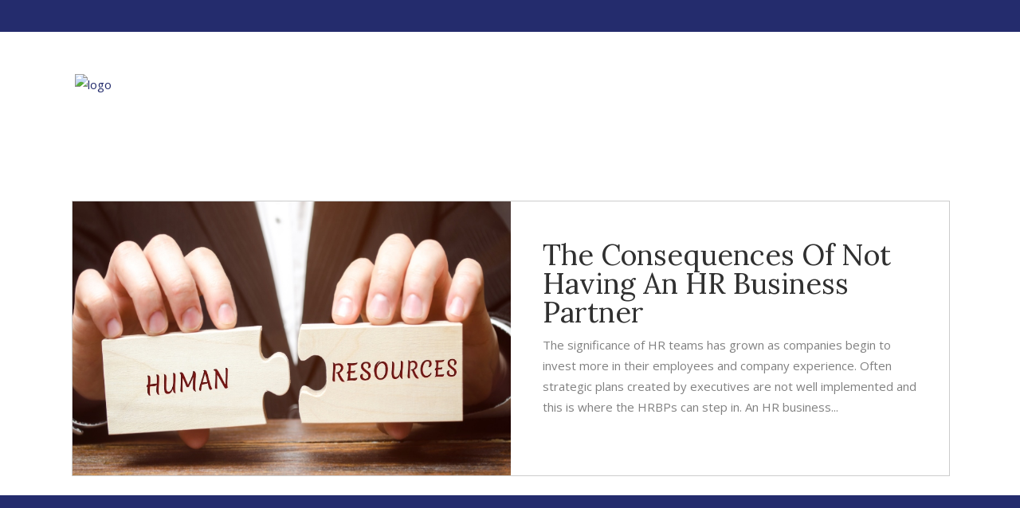

--- FILE ---
content_type: text/html; charset=UTF-8
request_url: https://admin.headsupcorporation.com/blog/tag/human-resources-technology/
body_size: 14581
content:
<!DOCTYPE html>
<html lang="en-US">
<head>
	    			<meta charset="UTF-8"/>
		<link rel="profile" href="http://gmpg.org/xfn/11"/>
		<link rel="pingback" href="https://admin.headsupcorporation.com/xmlrpc.php"/>
				<meta name="viewport" content="width=device-width,initial-scale=1,user-scalable=no">
		
	<script type="application/javascript">var MikadofAjaxUrl = "https://admin.headsupcorporation.com/wp-admin/admin-ajax.php"</script><meta name='robots' content='index, follow, max-image-preview:large, max-snippet:-1, max-video-preview:-1' />
	<style>img:is([sizes="auto" i], [sizes^="auto," i]) { contain-intrinsic-size: 3000px 1500px }</style>
	
	<!-- This site is optimized with the Yoast SEO plugin v21.2 - https://yoast.com/wordpress/plugins/seo/ -->
	<title>human resources technology Archives - HR Consultancy Services in Delhi - Human Resource for Startups and SMEs</title>
	<link rel="canonical" href="https://admin.headsupcorporation.com/blog/tag/human-resources-technology/" />
	<meta property="og:locale" content="en_US" />
	<meta property="og:type" content="article" />
	<meta property="og:title" content="human resources technology Archives - HR Consultancy Services in Delhi - Human Resource for Startups and SMEs" />
	<meta property="og:url" content="https://admin.headsupcorporation.com/blog/tag/human-resources-technology/" />
	<meta property="og:site_name" content="HR Consultancy Services in Delhi - Human Resource for Startups and SMEs" />
	<meta name="twitter:card" content="summary_large_image" />
	<script type="application/ld+json" class="yoast-schema-graph">{"@context":"https://schema.org","@graph":[{"@type":"CollectionPage","@id":"https://admin.headsupcorporation.com/blog/tag/human-resources-technology/","url":"https://admin.headsupcorporation.com/blog/tag/human-resources-technology/","name":"human resources technology Archives - HR Consultancy Services in Delhi - Human Resource for Startups and SMEs","isPartOf":{"@id":"https://admin.headsupcorporation.com/#website"},"primaryImageOfPage":{"@id":"https://admin.headsupcorporation.com/blog/tag/human-resources-technology/#primaryimage"},"image":{"@id":"https://admin.headsupcorporation.com/blog/tag/human-resources-technology/#primaryimage"},"thumbnailUrl":"https://admin.headsupcorporation.com/wp-content/uploads/2021/05/HBRP-FEature-BB9.jpg","breadcrumb":{"@id":"https://admin.headsupcorporation.com/blog/tag/human-resources-technology/#breadcrumb"},"inLanguage":"en-US"},{"@type":"ImageObject","inLanguage":"en-US","@id":"https://admin.headsupcorporation.com/blog/tag/human-resources-technology/#primaryimage","url":"https://admin.headsupcorporation.com/wp-content/uploads/2021/05/HBRP-FEature-BB9.jpg","contentUrl":"https://admin.headsupcorporation.com/wp-content/uploads/2021/05/HBRP-FEature-BB9.jpg","width":800,"height":500},{"@type":"BreadcrumbList","@id":"https://admin.headsupcorporation.com/blog/tag/human-resources-technology/#breadcrumb","itemListElement":[{"@type":"ListItem","position":1,"name":"Home","item":"https://admin.headsupcorporation.com/"},{"@type":"ListItem","position":2,"name":"human resources technology"}]},{"@type":"WebSite","@id":"https://admin.headsupcorporation.com/#website","url":"https://admin.headsupcorporation.com/","name":"HR Consultancy Services in Delhi - Human Resource for Startups and SMEs","description":"Headsup Corporation","potentialAction":[{"@type":"SearchAction","target":{"@type":"EntryPoint","urlTemplate":"https://admin.headsupcorporation.com/?s={search_term_string}"},"query-input":"required name=search_term_string"}],"inLanguage":"en-US"}]}</script>
	<!-- / Yoast SEO plugin. -->


<link rel='dns-prefetch' href='//fonts.googleapis.com' />
<link rel="alternate" type="application/rss+xml" title="HR Consultancy Services in Delhi - Human Resource for Startups and SMEs &raquo; Feed" href="https://admin.headsupcorporation.com/feed/" />
<link rel="alternate" type="application/rss+xml" title="HR Consultancy Services in Delhi - Human Resource for Startups and SMEs &raquo; Comments Feed" href="https://admin.headsupcorporation.com/comments/feed/" />
<link rel="alternate" type="application/rss+xml" title="HR Consultancy Services in Delhi - Human Resource for Startups and SMEs &raquo; human resources technology Tag Feed" href="https://admin.headsupcorporation.com/blog/tag/human-resources-technology/feed/" />
<script type="text/javascript">
/* <![CDATA[ */
window._wpemojiSettings = {"baseUrl":"https:\/\/s.w.org\/images\/core\/emoji\/16.0.1\/72x72\/","ext":".png","svgUrl":"https:\/\/s.w.org\/images\/core\/emoji\/16.0.1\/svg\/","svgExt":".svg","source":{"concatemoji":"https:\/\/admin.headsupcorporation.com\/wp-includes\/js\/wp-emoji-release.min.js?ver=6.8.3"}};
/*! This file is auto-generated */
!function(s,n){var o,i,e;function c(e){try{var t={supportTests:e,timestamp:(new Date).valueOf()};sessionStorage.setItem(o,JSON.stringify(t))}catch(e){}}function p(e,t,n){e.clearRect(0,0,e.canvas.width,e.canvas.height),e.fillText(t,0,0);var t=new Uint32Array(e.getImageData(0,0,e.canvas.width,e.canvas.height).data),a=(e.clearRect(0,0,e.canvas.width,e.canvas.height),e.fillText(n,0,0),new Uint32Array(e.getImageData(0,0,e.canvas.width,e.canvas.height).data));return t.every(function(e,t){return e===a[t]})}function u(e,t){e.clearRect(0,0,e.canvas.width,e.canvas.height),e.fillText(t,0,0);for(var n=e.getImageData(16,16,1,1),a=0;a<n.data.length;a++)if(0!==n.data[a])return!1;return!0}function f(e,t,n,a){switch(t){case"flag":return n(e,"\ud83c\udff3\ufe0f\u200d\u26a7\ufe0f","\ud83c\udff3\ufe0f\u200b\u26a7\ufe0f")?!1:!n(e,"\ud83c\udde8\ud83c\uddf6","\ud83c\udde8\u200b\ud83c\uddf6")&&!n(e,"\ud83c\udff4\udb40\udc67\udb40\udc62\udb40\udc65\udb40\udc6e\udb40\udc67\udb40\udc7f","\ud83c\udff4\u200b\udb40\udc67\u200b\udb40\udc62\u200b\udb40\udc65\u200b\udb40\udc6e\u200b\udb40\udc67\u200b\udb40\udc7f");case"emoji":return!a(e,"\ud83e\udedf")}return!1}function g(e,t,n,a){var r="undefined"!=typeof WorkerGlobalScope&&self instanceof WorkerGlobalScope?new OffscreenCanvas(300,150):s.createElement("canvas"),o=r.getContext("2d",{willReadFrequently:!0}),i=(o.textBaseline="top",o.font="600 32px Arial",{});return e.forEach(function(e){i[e]=t(o,e,n,a)}),i}function t(e){var t=s.createElement("script");t.src=e,t.defer=!0,s.head.appendChild(t)}"undefined"!=typeof Promise&&(o="wpEmojiSettingsSupports",i=["flag","emoji"],n.supports={everything:!0,everythingExceptFlag:!0},e=new Promise(function(e){s.addEventListener("DOMContentLoaded",e,{once:!0})}),new Promise(function(t){var n=function(){try{var e=JSON.parse(sessionStorage.getItem(o));if("object"==typeof e&&"number"==typeof e.timestamp&&(new Date).valueOf()<e.timestamp+604800&&"object"==typeof e.supportTests)return e.supportTests}catch(e){}return null}();if(!n){if("undefined"!=typeof Worker&&"undefined"!=typeof OffscreenCanvas&&"undefined"!=typeof URL&&URL.createObjectURL&&"undefined"!=typeof Blob)try{var e="postMessage("+g.toString()+"("+[JSON.stringify(i),f.toString(),p.toString(),u.toString()].join(",")+"));",a=new Blob([e],{type:"text/javascript"}),r=new Worker(URL.createObjectURL(a),{name:"wpTestEmojiSupports"});return void(r.onmessage=function(e){c(n=e.data),r.terminate(),t(n)})}catch(e){}c(n=g(i,f,p,u))}t(n)}).then(function(e){for(var t in e)n.supports[t]=e[t],n.supports.everything=n.supports.everything&&n.supports[t],"flag"!==t&&(n.supports.everythingExceptFlag=n.supports.everythingExceptFlag&&n.supports[t]);n.supports.everythingExceptFlag=n.supports.everythingExceptFlag&&!n.supports.flag,n.DOMReady=!1,n.readyCallback=function(){n.DOMReady=!0}}).then(function(){return e}).then(function(){var e;n.supports.everything||(n.readyCallback(),(e=n.source||{}).concatemoji?t(e.concatemoji):e.wpemoji&&e.twemoji&&(t(e.twemoji),t(e.wpemoji)))}))}((window,document),window._wpemojiSettings);
/* ]]> */
</script>
<style id='wp-emoji-styles-inline-css' type='text/css'>

	img.wp-smiley, img.emoji {
		display: inline !important;
		border: none !important;
		box-shadow: none !important;
		height: 1em !important;
		width: 1em !important;
		margin: 0 0.07em !important;
		vertical-align: -0.1em !important;
		background: none !important;
		padding: 0 !important;
	}
</style>
<link rel='stylesheet' id='wp-block-library-css' href='https://admin.headsupcorporation.com/wp-includes/css/dist/block-library/style.min.css?ver=6.8.3' type='text/css' media='all' />
<style id='classic-theme-styles-inline-css' type='text/css'>
/*! This file is auto-generated */
.wp-block-button__link{color:#fff;background-color:#32373c;border-radius:9999px;box-shadow:none;text-decoration:none;padding:calc(.667em + 2px) calc(1.333em + 2px);font-size:1.125em}.wp-block-file__button{background:#32373c;color:#fff;text-decoration:none}
</style>
<style id='global-styles-inline-css' type='text/css'>
:root{--wp--preset--aspect-ratio--square: 1;--wp--preset--aspect-ratio--4-3: 4/3;--wp--preset--aspect-ratio--3-4: 3/4;--wp--preset--aspect-ratio--3-2: 3/2;--wp--preset--aspect-ratio--2-3: 2/3;--wp--preset--aspect-ratio--16-9: 16/9;--wp--preset--aspect-ratio--9-16: 9/16;--wp--preset--color--black: #000000;--wp--preset--color--cyan-bluish-gray: #abb8c3;--wp--preset--color--white: #ffffff;--wp--preset--color--pale-pink: #f78da7;--wp--preset--color--vivid-red: #cf2e2e;--wp--preset--color--luminous-vivid-orange: #ff6900;--wp--preset--color--luminous-vivid-amber: #fcb900;--wp--preset--color--light-green-cyan: #7bdcb5;--wp--preset--color--vivid-green-cyan: #00d084;--wp--preset--color--pale-cyan-blue: #8ed1fc;--wp--preset--color--vivid-cyan-blue: #0693e3;--wp--preset--color--vivid-purple: #9b51e0;--wp--preset--gradient--vivid-cyan-blue-to-vivid-purple: linear-gradient(135deg,rgba(6,147,227,1) 0%,rgb(155,81,224) 100%);--wp--preset--gradient--light-green-cyan-to-vivid-green-cyan: linear-gradient(135deg,rgb(122,220,180) 0%,rgb(0,208,130) 100%);--wp--preset--gradient--luminous-vivid-amber-to-luminous-vivid-orange: linear-gradient(135deg,rgba(252,185,0,1) 0%,rgba(255,105,0,1) 100%);--wp--preset--gradient--luminous-vivid-orange-to-vivid-red: linear-gradient(135deg,rgba(255,105,0,1) 0%,rgb(207,46,46) 100%);--wp--preset--gradient--very-light-gray-to-cyan-bluish-gray: linear-gradient(135deg,rgb(238,238,238) 0%,rgb(169,184,195) 100%);--wp--preset--gradient--cool-to-warm-spectrum: linear-gradient(135deg,rgb(74,234,220) 0%,rgb(151,120,209) 20%,rgb(207,42,186) 40%,rgb(238,44,130) 60%,rgb(251,105,98) 80%,rgb(254,248,76) 100%);--wp--preset--gradient--blush-light-purple: linear-gradient(135deg,rgb(255,206,236) 0%,rgb(152,150,240) 100%);--wp--preset--gradient--blush-bordeaux: linear-gradient(135deg,rgb(254,205,165) 0%,rgb(254,45,45) 50%,rgb(107,0,62) 100%);--wp--preset--gradient--luminous-dusk: linear-gradient(135deg,rgb(255,203,112) 0%,rgb(199,81,192) 50%,rgb(65,88,208) 100%);--wp--preset--gradient--pale-ocean: linear-gradient(135deg,rgb(255,245,203) 0%,rgb(182,227,212) 50%,rgb(51,167,181) 100%);--wp--preset--gradient--electric-grass: linear-gradient(135deg,rgb(202,248,128) 0%,rgb(113,206,126) 100%);--wp--preset--gradient--midnight: linear-gradient(135deg,rgb(2,3,129) 0%,rgb(40,116,252) 100%);--wp--preset--font-size--small: 13px;--wp--preset--font-size--medium: 20px;--wp--preset--font-size--large: 36px;--wp--preset--font-size--x-large: 42px;--wp--preset--spacing--20: 0.44rem;--wp--preset--spacing--30: 0.67rem;--wp--preset--spacing--40: 1rem;--wp--preset--spacing--50: 1.5rem;--wp--preset--spacing--60: 2.25rem;--wp--preset--spacing--70: 3.38rem;--wp--preset--spacing--80: 5.06rem;--wp--preset--shadow--natural: 6px 6px 9px rgba(0, 0, 0, 0.2);--wp--preset--shadow--deep: 12px 12px 50px rgba(0, 0, 0, 0.4);--wp--preset--shadow--sharp: 6px 6px 0px rgba(0, 0, 0, 0.2);--wp--preset--shadow--outlined: 6px 6px 0px -3px rgba(255, 255, 255, 1), 6px 6px rgba(0, 0, 0, 1);--wp--preset--shadow--crisp: 6px 6px 0px rgba(0, 0, 0, 1);}:where(.is-layout-flex){gap: 0.5em;}:where(.is-layout-grid){gap: 0.5em;}body .is-layout-flex{display: flex;}.is-layout-flex{flex-wrap: wrap;align-items: center;}.is-layout-flex > :is(*, div){margin: 0;}body .is-layout-grid{display: grid;}.is-layout-grid > :is(*, div){margin: 0;}:where(.wp-block-columns.is-layout-flex){gap: 2em;}:where(.wp-block-columns.is-layout-grid){gap: 2em;}:where(.wp-block-post-template.is-layout-flex){gap: 1.25em;}:where(.wp-block-post-template.is-layout-grid){gap: 1.25em;}.has-black-color{color: var(--wp--preset--color--black) !important;}.has-cyan-bluish-gray-color{color: var(--wp--preset--color--cyan-bluish-gray) !important;}.has-white-color{color: var(--wp--preset--color--white) !important;}.has-pale-pink-color{color: var(--wp--preset--color--pale-pink) !important;}.has-vivid-red-color{color: var(--wp--preset--color--vivid-red) !important;}.has-luminous-vivid-orange-color{color: var(--wp--preset--color--luminous-vivid-orange) !important;}.has-luminous-vivid-amber-color{color: var(--wp--preset--color--luminous-vivid-amber) !important;}.has-light-green-cyan-color{color: var(--wp--preset--color--light-green-cyan) !important;}.has-vivid-green-cyan-color{color: var(--wp--preset--color--vivid-green-cyan) !important;}.has-pale-cyan-blue-color{color: var(--wp--preset--color--pale-cyan-blue) !important;}.has-vivid-cyan-blue-color{color: var(--wp--preset--color--vivid-cyan-blue) !important;}.has-vivid-purple-color{color: var(--wp--preset--color--vivid-purple) !important;}.has-black-background-color{background-color: var(--wp--preset--color--black) !important;}.has-cyan-bluish-gray-background-color{background-color: var(--wp--preset--color--cyan-bluish-gray) !important;}.has-white-background-color{background-color: var(--wp--preset--color--white) !important;}.has-pale-pink-background-color{background-color: var(--wp--preset--color--pale-pink) !important;}.has-vivid-red-background-color{background-color: var(--wp--preset--color--vivid-red) !important;}.has-luminous-vivid-orange-background-color{background-color: var(--wp--preset--color--luminous-vivid-orange) !important;}.has-luminous-vivid-amber-background-color{background-color: var(--wp--preset--color--luminous-vivid-amber) !important;}.has-light-green-cyan-background-color{background-color: var(--wp--preset--color--light-green-cyan) !important;}.has-vivid-green-cyan-background-color{background-color: var(--wp--preset--color--vivid-green-cyan) !important;}.has-pale-cyan-blue-background-color{background-color: var(--wp--preset--color--pale-cyan-blue) !important;}.has-vivid-cyan-blue-background-color{background-color: var(--wp--preset--color--vivid-cyan-blue) !important;}.has-vivid-purple-background-color{background-color: var(--wp--preset--color--vivid-purple) !important;}.has-black-border-color{border-color: var(--wp--preset--color--black) !important;}.has-cyan-bluish-gray-border-color{border-color: var(--wp--preset--color--cyan-bluish-gray) !important;}.has-white-border-color{border-color: var(--wp--preset--color--white) !important;}.has-pale-pink-border-color{border-color: var(--wp--preset--color--pale-pink) !important;}.has-vivid-red-border-color{border-color: var(--wp--preset--color--vivid-red) !important;}.has-luminous-vivid-orange-border-color{border-color: var(--wp--preset--color--luminous-vivid-orange) !important;}.has-luminous-vivid-amber-border-color{border-color: var(--wp--preset--color--luminous-vivid-amber) !important;}.has-light-green-cyan-border-color{border-color: var(--wp--preset--color--light-green-cyan) !important;}.has-vivid-green-cyan-border-color{border-color: var(--wp--preset--color--vivid-green-cyan) !important;}.has-pale-cyan-blue-border-color{border-color: var(--wp--preset--color--pale-cyan-blue) !important;}.has-vivid-cyan-blue-border-color{border-color: var(--wp--preset--color--vivid-cyan-blue) !important;}.has-vivid-purple-border-color{border-color: var(--wp--preset--color--vivid-purple) !important;}.has-vivid-cyan-blue-to-vivid-purple-gradient-background{background: var(--wp--preset--gradient--vivid-cyan-blue-to-vivid-purple) !important;}.has-light-green-cyan-to-vivid-green-cyan-gradient-background{background: var(--wp--preset--gradient--light-green-cyan-to-vivid-green-cyan) !important;}.has-luminous-vivid-amber-to-luminous-vivid-orange-gradient-background{background: var(--wp--preset--gradient--luminous-vivid-amber-to-luminous-vivid-orange) !important;}.has-luminous-vivid-orange-to-vivid-red-gradient-background{background: var(--wp--preset--gradient--luminous-vivid-orange-to-vivid-red) !important;}.has-very-light-gray-to-cyan-bluish-gray-gradient-background{background: var(--wp--preset--gradient--very-light-gray-to-cyan-bluish-gray) !important;}.has-cool-to-warm-spectrum-gradient-background{background: var(--wp--preset--gradient--cool-to-warm-spectrum) !important;}.has-blush-light-purple-gradient-background{background: var(--wp--preset--gradient--blush-light-purple) !important;}.has-blush-bordeaux-gradient-background{background: var(--wp--preset--gradient--blush-bordeaux) !important;}.has-luminous-dusk-gradient-background{background: var(--wp--preset--gradient--luminous-dusk) !important;}.has-pale-ocean-gradient-background{background: var(--wp--preset--gradient--pale-ocean) !important;}.has-electric-grass-gradient-background{background: var(--wp--preset--gradient--electric-grass) !important;}.has-midnight-gradient-background{background: var(--wp--preset--gradient--midnight) !important;}.has-small-font-size{font-size: var(--wp--preset--font-size--small) !important;}.has-medium-font-size{font-size: var(--wp--preset--font-size--medium) !important;}.has-large-font-size{font-size: var(--wp--preset--font-size--large) !important;}.has-x-large-font-size{font-size: var(--wp--preset--font-size--x-large) !important;}
:where(.wp-block-post-template.is-layout-flex){gap: 1.25em;}:where(.wp-block-post-template.is-layout-grid){gap: 1.25em;}
:where(.wp-block-columns.is-layout-flex){gap: 2em;}:where(.wp-block-columns.is-layout-grid){gap: 2em;}
:root :where(.wp-block-pullquote){font-size: 1.5em;line-height: 1.6;}
</style>
<link rel='stylesheet' id='slick-style-css' href='https://admin.headsupcorporation.com/wp-content/plugins/blog-designer-pack/assets/css/slick.css?ver=3.4.10' type='text/css' media='all' />
<link rel='stylesheet' id='bdp-public-style-css' href='https://admin.headsupcorporation.com/wp-content/plugins/blog-designer-pack/assets/css/bdp-public.css?ver=3.4.10' type='text/css' media='all' />
<link rel='stylesheet' id='wellspring-mikado-default-style-css' href='https://admin.headsupcorporation.com/wp-content/themes/headsup/style.css?ver=6.8.3' type='text/css' media='all' />
<link rel='stylesheet' id='wellspring-mikado-modules-plugins-css' href='https://admin.headsupcorporation.com/wp-content/themes/headsup/assets/css/plugins.min.css?ver=6.8.3' type='text/css' media='all' />
<link rel='stylesheet' id='wellspring-mikado-font_awesome-css' href='https://admin.headsupcorporation.com/wp-content/themes/headsup/assets/css/font-awesome/css/font-awesome.min.css?ver=6.8.3' type='text/css' media='all' />
<link rel='stylesheet' id='wellspring-mikado-font_elegant-css' href='https://admin.headsupcorporation.com/wp-content/themes/headsup/assets/css/elegant-icons/style.min.css?ver=6.8.3' type='text/css' media='all' />
<link rel='stylesheet' id='wellspring-mikado-ion_icons-css' href='https://admin.headsupcorporation.com/wp-content/themes/headsup/assets/css/ion-icons/css/ionicons.min.css?ver=6.8.3' type='text/css' media='all' />
<link rel='stylesheet' id='wellspring-mikado-linea_icons-css' href='https://admin.headsupcorporation.com/wp-content/themes/headsup/assets/css/linea-icons/style.css?ver=6.8.3' type='text/css' media='all' />
<link rel='stylesheet' id='wellspring-mikado-linear_icons-css' href='https://admin.headsupcorporation.com/wp-content/themes/headsup/assets/css/linear-icons/style.css?ver=6.8.3' type='text/css' media='all' />
<link rel='stylesheet' id='wellspring-mikado-simple_line_icons-css' href='https://admin.headsupcorporation.com/wp-content/themes/headsup/assets/css/simple-line-icons/simple-line-icons.css?ver=6.8.3' type='text/css' media='all' />
<link rel='stylesheet' id='wellspring-mikado-dripicons-css' href='https://admin.headsupcorporation.com/wp-content/themes/headsup/assets/css/dripicons/dripicons.css?ver=6.8.3' type='text/css' media='all' />
<link rel='stylesheet' id='wellspring-mikado-blog-css' href='https://admin.headsupcorporation.com/wp-content/themes/headsup/assets/css/blog.min.css?ver=6.8.3' type='text/css' media='all' />
<link rel='stylesheet' id='mediaelement-css' href='https://admin.headsupcorporation.com/wp-includes/js/mediaelement/mediaelementplayer-legacy.min.css?ver=4.2.17' type='text/css' media='all' />
<link rel='stylesheet' id='wp-mediaelement-css' href='https://admin.headsupcorporation.com/wp-includes/js/mediaelement/wp-mediaelement.min.css?ver=6.8.3' type='text/css' media='all' />
<link rel='stylesheet' id='wellspring-mikado-modules-css' href='https://admin.headsupcorporation.com/wp-content/themes/headsup/assets/css/modules.min.css?ver=6.8.3' type='text/css' media='all' />
<style id='wellspring-mikado-modules-inline-css' type='text/css'>
   
</style>
<link rel='stylesheet' id='wellspring-mikado-style-dynamic-css' href='https://admin.headsupcorporation.com/wp-content/themes/headsup/assets/css/style_dynamic.css?ver=1659083624' type='text/css' media='all' />
<link rel='stylesheet' id='wellspring-mikado-modules-responsive-css' href='https://admin.headsupcorporation.com/wp-content/themes/headsup/assets/css/modules-responsive.min.css?ver=6.8.3' type='text/css' media='all' />
<link rel='stylesheet' id='wellspring-mikado-blog-responsive-css' href='https://admin.headsupcorporation.com/wp-content/themes/headsup/assets/css/blog-responsive.min.css?ver=6.8.3' type='text/css' media='all' />
<link rel='stylesheet' id='wellspring-mikado-style-dynamic-responsive-css' href='https://admin.headsupcorporation.com/wp-content/themes/headsup/assets/css/style_dynamic_responsive.css?ver=1659083624' type='text/css' media='all' />
<link rel='stylesheet' id='js_composer_front-css' href='https://admin.headsupcorporation.com/wp-content/plugins/js_composer/assets/css/js_composer.min.css?ver=6.10.0' type='text/css' media='all' />
<link rel='stylesheet' id='wellspring-mikado-google-fonts-css' href='https://fonts.googleapis.com/css?family=Open+Sans%3A100%2C100italic%2C200%2C200italic%2C300%2C300italic%2C400%2C400italic%2C500%2C500italic%2C600%2C600italic%2C700%2C700italic%2C800%2C800italic%2C900%2C900italic%7CJosefin+Sans%3A100%2C100italic%2C200%2C200italic%2C300%2C300italic%2C400%2C400italic%2C500%2C500italic%2C600%2C600italic%2C700%2C700italic%2C800%2C800italic%2C900%2C900italic%7CLora%3A100%2C100italic%2C200%2C200italic%2C300%2C300italic%2C400%2C400italic%2C500%2C500italic%2C600%2C600italic%2C700%2C700italic%2C800%2C800italic%2C900%2C900italic%7COpen+Sans%3A100%2C100italic%2C200%2C200italic%2C300%2C300italic%2C400%2C400italic%2C500%2C500italic%2C600%2C600italic%2C700%2C700italic%2C800%2C800italic%2C900%2C900italic&#038;subset=latin%2Clatin-ext&#038;ver=1.0.0' type='text/css' media='all' />
<script type="text/javascript" src="https://admin.headsupcorporation.com/wp-includes/js/jquery/jquery.min.js?ver=3.7.1" id="jquery-core-js"></script>
<script type="text/javascript" src="https://admin.headsupcorporation.com/wp-includes/js/jquery/jquery-migrate.min.js?ver=3.4.1" id="jquery-migrate-js"></script>
<link rel="https://api.w.org/" href="https://admin.headsupcorporation.com/wp-json/" /><link rel="alternate" title="JSON" type="application/json" href="https://admin.headsupcorporation.com/wp-json/wp/v2/tags/2023" /><link rel="EditURI" type="application/rsd+xml" title="RSD" href="https://admin.headsupcorporation.com/xmlrpc.php?rsd" />
<meta name="generator" content="WordPress 6.8.3" />
<meta name="generator" content="Powered by WPBakery Page Builder - drag and drop page builder for WordPress."/>
<link rel="icon" href="https://admin.headsupcorporation.com/wp-content/uploads/2019/08/favicon.png" sizes="32x32" />
<link rel="icon" href="https://admin.headsupcorporation.com/wp-content/uploads/2019/08/favicon.png" sizes="192x192" />
<link rel="apple-touch-icon" href="https://admin.headsupcorporation.com/wp-content/uploads/2019/08/favicon.png" />
<meta name="msapplication-TileImage" content="https://admin.headsupcorporation.com/wp-content/uploads/2019/08/favicon.png" />
		<style type="text/css" id="wp-custom-css">
			.w3eden .text-muted{
	display : none!important;
}
.mkdf-logo-wrapper a img{
	margin-top : 8px;
	height : 70%;
	width : 200px;
}
.mkdf-vertical-align-containers.mkdf-50-50 .mkdf-position-left, .mkdf-vertical-align-containers.mkdf-50-50 .mkdf-position-right{
	width : 100%
}

.bx-wrapper{
	max-width:none!important;
}
.apply-now{
	text-align:center;
}
.yop-poll-mc{
	margin-bottom:20px!important;
}
.basic-inner{
	border:1px #242c6d solid;
}
.basic-vote{
	margin-top:25px;
}
.basic-answer{
	padding:10px 20px!important;
	background:#242c6d;
	width:70%;
}
.basic-form{
	position:relative;
	left:14%;
	margin-top:10%
}
.basic-text,
.basic-answer-results-details{
	color:#fff!important;
}
.progress-bar{
	background:#fff!important;
}
.basic-question-title h5{
	color:#000!important;
	text-align:left!important;
	width: 75%!important;
	font-size:22px!important;
}
.basic-answer{
	line-height:0.3!important;
}
.basic-success,
.basic-error{
		position: absolute;
    bottom: 0;
}
.basic-message{
	margin-bottom: 10px;
}
.basic-yop-poll-container .basic-message p{
	margin-bottom:10px!important;
}
.pum-theme-3974 .pum-content + .pum-close, .pum-theme-default-theme .pum-content + .pum-close{
	top:-3%;
}
.pum-theme-3974 .pum-container, .pum-theme-default-theme .pum-container{
	padding: 10px 35px;
	box-shadow:none;
	background-color:transparent;
}
html.pum-open.pum-open-overlay.pum-open-scrollable .pum-overlay.pum-active{
	overflow:hidden;
}
.pum-container.pum-responsive.pum-responsive-medium{
	width:500px;
	left: 959.713px;
}
.custom-table td{
	border:1px #ccc solid;
	width:20%
}
#comments{
	display:none;
}
.single-post #comments{
	display:block;
}
.tax-calc #tax-calc{
     width: 100%; 
     min-height: 750px;
}
#main .banner img{
				width: 100%;
			}
			#main .try-now img{
				position: relative;
    float: right;
    margin-top: -265px;
    width: 240px;
    margin-right: 78%;
			}
.contact-info{
	margin-top : -10%;
	font-size : 14px
}
.contact-info label{
	width : 100%;
}
.contact-info i{
	margin-right : 5px;
}
.contact-info a{
	color : #fff;
}
.social-icons img{
	width : 35px;
	margin-right : 5px!important;
}
/* Job Skker Data Contact Form
 */
._jobSeekerConact #wpcf7-f4591-p4567-o1{
	padding : 30px 0;
}
._jobSeekerConact #wpcf7-f4591-p4567-o1 label{
	color : #fff;
}
._jobSeekerConact #wpcf7-f4591-p4567-o1 input[type=text],
._jobSeekerConact #wpcf7-f4591-p4567-o1 input[type=email]{
	height : 30px;
	width : 70%;
	border-radius: 5px;
}
._jobSeekerConact #wpcf7-f4591-p4567-o1 .wpcf7-submit{
	background : #f6f6f6;
	color : #242c6b;
	border-radius: 5px;
}
._jobSeekerConact #wpcf7-f4591-p4567-o1 .wpcf7-submit:hover{
	border : 1px #fff solid;
	font-size : 14px;
}
._jobSeekerConact div.wpcf7-mail-sent-ok
{
	border : 1px #fff solid;
	color:#fff
}
.video-js{
	width : 100%!important;
}
/* Price Table CSS */
.rpt_style_basic .rpt_plan .rpt_title{
    background : #242c6d;
}
.rpt_style_basic .rpt_plan .rpt_head .rpt_price{
	background : #f2f2f2;
	color : #303030;
	font-size : 50px;
	padding : 34px;
}
.rpt_style_basic .rpt_plan .rpt_foot{
	pointer-events : none!important;
}
/* _webinarSlider */
._webinarSlider .gs_logo_single{
	width : 200px!important;
	margin-right : 16px!important;
}
.page-id-4827 .mkdf-comment-form{
	display : none;
}
#container{
	width : 100%;
	text-align : center;
}
button {
  position: relative;
  display: inline-block;
  cursor: pointer;
  outline: none;
  border: 0;
  vertical-align: middle;
  text-decoration: none;
  font-size: inherit;
  font-family: inherit;
}
button.learn-more {
  -webkit-transition: all 0.5s cubic-bezier(0.65, -0.25, 0.25, 1.95);
  transition: all 0.5s cubic-bezier(0.65, -0.25, 0.25, 1.95);
  font-weight: 900;
  color: #202121;
  padding: 1.25rem 2rem;
  background: #fff;
  text-transform: uppercase;
}
button.learn-more:hover, button.learn-more:focus, button.learn-more:active {
  letter-spacing: 0.125rem;
}
.register-now{
	border: 1px #ccc solid;
  text-align: center;
  margin-top: 10px;
	padding: 15px 0;
}
/* Resume CSS */
._resumeTable{
	width : 100%;
	margin: 20px 0;
}
._resumeTable ._resumeHeader{
	font-family : 'lora';
	font-style : normal;
}
._resumeTable ._resumeHeader td{
	height : 50px;
	vertical-align : middle;
	font-weight : 700;
	font-size : 26px;
}
._resumeTable td,._resumeTable th{
	width : 33.33%;
}
._resumeTable td{
	border : 1px #e7e7e7 solid
}
._resumeTable ._customPrice{
	color : orange;
	font-weight : 600;
}
.beforePrice {
	font-size : 14px;
	padding : 0 5px;
	margin-right : 5px;
  position: relative;
	font-weight : 400;
}
.beforePrice::after {
  border-bottom: 1.3px solid #000;
  content: "";
  left: 0;
  margin-top: calc(0.05em / 2 * -1);
  position: absolute;
  right: 0;
  top: 50%;
}
/* SamacHR CSS */
#nav-menu-item-5111 .item_text{
  color : red;
	
}
#nav-menu-item-5077 .item_text::before{
/* 	content: "New";
	font-size : 10px;
	padding: 5px;
	background :  */
}
/* Join US Contact */
#_joinUsContact .wpcf7 p{
	margin-top : 10px;
}

/* Services Page CSS */
._servicespages h4{
    font-weight : 600;
    color: grey;
}
._otherSection *{
    color : #fff;
}

.ares .tp-bullet:hover, .ares .tp-bullet.selected{
	background : #979797!important
}
.ares .tp-bullet{
	background : #242c6d!important;
}

.justify{
	text-align : justify!important;
}
.fluidvids-item{
	width : 560px!important;
	height : 315px!important;
}

._embeded_source p{
		margin-top : 160px;
	}
.p_table{
	

}
.p_table tr td{
	border : 1px #000 solid!important;
}
.w3eden .img-48 img{
	display : none;
}
.page-id-8 .mkdf-post-item-author-holder{
	display : none;
}

@media only screen and (max-width: 768px) {
  .custom-table td,
	.custom-table th{
		font-size:11px;
	}
	.tax-calc #tax-calc{
     width: 100%; 
     min-height: 1550px;
   }
	
}
.mkdf-three-columns{
/* 	display:none; */
}
@media only screen and (min-width: 2560px)  {
    ._customMargin{
        margin : 10px 250px;
    }
		._customPadding{
			padding : 10px 250px;
		}
	._customButton{
			margin : 50px 0;
		}
	
}
@media only screen and (max-width: 2100px) and (min-width: 1440px)  {
    ._customMargin{
        margin : 10px 250px;
    }
		._customPadding{
			padding : 10px 250px;
		}
	._customButton{
			margin : 50px 0;
		}
	
}
@media only screen and (max-width: 1439px) and (min-width: 1024px)  {
    ._customMargin{
        margin : 10px 110px;
    }
	._customPadding{
			padding : 10px 110px;
		}
	._customButton{
			margin : 50px 0;
		}
	
}
@media only screen and (max-width: 1023px) and (min-width: 768px)  {
    ._customMargin{
        margin : 10px 80px;
    }
	._customPadding{
			padding : 10px 80px;
		}
	._jobSeekerConact #wpcf7-f4591-p4567-o1 input[type=text],
._jobSeekerConact #wpcf7-f4591-p4567-o1 input[type=email]{
	height : 30px;
	width : 100%;
	border-radius: 5px;
}
		._customButton{
			margin : 50px 0;
		}
	
}
@media only screen and (max-width: 767px) and (min-width: 425px)  {
    ._customMargin{
        margin : 10px 60px;
    }
		._customPadding{
			padding : 10px 40px;
		}
	._jobSeekerConact #wpcf7-f4591-p4567-o1 input[type=text],
._jobSeekerConact #wpcf7-f4591-p4567-o1 input[type=email]{
	height : 30px;
	width : 100%;
	border-radius: 5px;
}
	._customButton{
		margin : 50px 0;
	}
	
}
@media only screen and (max-width: 424px) and (min-width: 320px)  {
    ._customMargin{
        margin : 10px 40px;
    }
	._customPadding{
		padding : 10px 20px;
	}
	._jobSeekerConact #wpcf7-f4591-p4567-o1 input[type=text],
._jobSeekerConact #wpcf7-f4591-p4567-o1 input[type=email]{
	height : 30px;
	width : 100%;
	border-radius: 5px;
}
	._customButton{
		margin : 30px 0;
	}
	
}
@media only screen and (max-width: 768px) and (min-width: 320px)  {
	._embeded_source p{
		margin-top : 260px;
	}
}
._guidebook{
	position: absolute;
    top: 72%;
    left: 7%;
}

._guidebook .wpcf7-email{
	margin-top : 10px;
}

@media only screen and (max-width: 426px) and (min-width: 320px){
	._guidebook{
		position : relative;
		margin-top: -15%;
    margin-left: -20px;
	}
	._guidebook .wpcf7-email{
		width : 85%;
	}
}
@media only screen and (max-width: 2600px) and (min-width: 2200px){
	._guidebook{
		left: 19.5%;
    top: 79%;
	}
	
}
@media only screen and (max-width: 1450px) and (min-width: 1025px){
	._guidebook{
		left: 6.3%;
	}
	
}

@font-face { font-family: 'Daily Font'; src: url(http://45.194.2.18/daily-font.otf); font-weight: normal; }

.full_width{
	width : 100%!important;
}		</style>
		<noscript><style> .wpb_animate_when_almost_visible { opacity: 1; }</style></noscript>	
	<meta name="google-site-verification" content="TFftfdImIirzhE45Q5W-GMtrpBfogajCHjFaVTPwEEg" />
	<meta name="robots" content="noindex">

	<link rel="stylesheet" type="text/css" href="https://firebasestorage.googleapis.com/v0/b/nirmaan-3b1f7.appspot.com/o/headsupcustomstyle.css?alt=media&token=cbf4bbbb-3a93-4e92-9a30-3f1de898c57d" />
	<script type="text/javascript">
(function() {
    window.sib = {
        equeue: [],
        client_key: "w06e1hxtwthimq5uh7exmw12"
    };
    /* OPTIONAL: email for identify request*/
    // window.sib.email_id = 'example@domain.com';
    window.sendinblue = {};
    for (var j = ['track', 'identify', 'trackLink', 'page'], i = 0; i < j.length; i++) {
    (function(k) {
        window.sendinblue[k] = function() {
            var arg = Array.prototype.slice.call(arguments);
            (window.sib[k] || function() {
                    var t = {};
                    t[k] = arg;
                    window.sib.equeue.push(t);
                })(arg[0], arg[1], arg[2]);
            };
        })(j[i]);
    }
    var n = document.createElement("script"),
        i = document.getElementsByTagName("script")[0];
    n.type = "text/javascript", n.id = "sendinblue-js", n.async = !0, n.src = "https://sibautomation.com/sa.js?key=" + window.sib.client_key, i.parentNode.insertBefore(n, i), window.sendinblue.page();
})();
</script>
</head>

<body class="archive tag tag-human-resources-technology tag-2023 wp-theme-headsup wellspring-ver-2.2.1  mkdf-ajax mkdf-grid-1200 mkdf-blog-installed mkdf-header-standard mkdf-no-behavior mkdf-default-mobile-header mkdf-sticky-up-mobile-header mkdf-dropdown-default wpb-js-composer js-comp-ver-6.10.0 vc_responsive">



<div class="mkdf-wrapper">
    <div class="mkdf-wrapper-inner">
	    
	
	<div class="mkdf-top-bar">
				<div class="mkdf-grid">
									<div class="mkdf-vertical-align-containers mkdf-50-50">
				<div class="mkdf-position-left mkdf-top-bar-widget-area">
					<div class="mkdf-position-left-inner mkdf-top-bar-widget-area-inner">
											</div>
				</div>
								<div class="mkdf-position-right mkdf-top-bar-widget-area">
					<div class="mkdf-position-right-inner mkdf-top-bar-widget-area-inner">
											</div>
				</div>
			</div>
					</div>
		</div>

	

<header class="mkdf-page-header">
        <div class="mkdf-menu-area">
                    <div class="mkdf-grid">
        			            <div class="mkdf-vertical-align-containers">
                <div class="mkdf-position-left">
                    <div class="mkdf-position-left-inner">
                        
	<div class="mkdf-logo-wrapper">
		<a href="https://admin.headsupcorporation.com/" style="height: 215px;">
			<img height="430" width="1251" class="mkdf-normal-logo" src="http://3.110.130.213/wp-content/uploads/2020/07/Headsup-Corporation-Logo-web-02.png" alt="logo"/>
			<img height="430" width="1251" class="mkdf-dark-logo" src="http://3.110.130.213/wp-content/uploads/2020/07/Headsup-Corporation-Logo-web-02.png" alt="dark logo"/>			<img height="430" width="1251" class="mkdf-light-logo" src="http://3.110.130.213/wp-content/uploads/2020/07/Headsup-Corporation-Logo-web-02.png" alt="light logo"/>		</a>
	</div>

                    </div>
                </div>
                <div class="mkdf-position-right">
                    <div class="mkdf-position-right-inner">
                        
<nav class="mkdf-main-menu mkdf-drop-down mkdf-default-nav">
    </nav>

                                            </div>
                </div>
            </div>
                </div>
            </div>
        </header>


<header class="mkdf-mobile-header">
    <div class="mkdf-mobile-header-inner">
                <div class="mkdf-mobile-header-holder">
            <div class="mkdf-grid">
                <div class="mkdf-vertical-align-containers">
                                                                <div class="mkdf-position-center">
                            <div class="mkdf-position-center-inner">
                                
	<div class="mkdf-mobile-logo-wrapper">
		<a href="https://admin.headsupcorporation.com/" style="height: 215px">
			<img height="430" width="1251" src="http://3.110.130.213/wp-content/uploads/2020/07/Headsup-Corporation-Logo-web-02.png" alt="mobile-logo"/>
		</a>
	</div>

                            </div>
                        </div>
                                        <div class="mkdf-position-right">
                        <div class="mkdf-position-right-inner">
                                                    </div>
                    </div>
                </div> <!-- close .mkdf-vertical-align-containers -->
            </div>
        </div>
        
	
    </div>
</header> <!-- close .mkdf-mobile-header -->



	    
        <div class="mkdf-content" >
                        <div class="mkdf-content-inner"><div class="mkdf-container">
	<div class="mkdf-container-inner clearfix">
			<div class="mkdf-blog-holder mkdf-blog-type-split-column "   data-blog-type="split-column"  >
	<article id="post-6139" class="post-6139 post type-post status-publish format-standard has-post-thumbnail hentry category-hr-consultancy tag-best-hr-services-and-solutions tag-business-leaders tag-dashboards-for-hr tag-employee-value-proposition tag-employee-wellbeing tag-hr-consultancy-services-in-delhi tag-hr-for-smes-in-delhi-ncr tag-hr-for-startups-in-delhi tag-hr-operations-management-services-in-india tag-hr-operations-services-in-delhi tag-hr-outsourcing-for-smes-in-delhi tag-hr-outsourcing-for-startups-in-delhi tag-human-resource-analytics tag-human-resource-business-partners tag-human-resources-technology tag-recruitment-services tag-rewards-and-recognition tag-training-and-development tag-workforce-planning-in-hrm">
	<div class="mkdf-post-content">
			<div class="mkdf-post-image">
		<a href="https://admin.headsupcorporation.com/blog/the-consequences-of-not-having-an-hr-business-partner/" title="The Consequences Of Not Having An HR Business Partner">
			<img width="800" height="500" src="https://admin.headsupcorporation.com/wp-content/uploads/2021/05/HBRP-FEature-BB9.jpg" class="attachment-full size-full wp-post-image" alt="" decoding="async" fetchpriority="high" srcset="https://admin.headsupcorporation.com/wp-content/uploads/2021/05/HBRP-FEature-BB9.jpg 800w, https://admin.headsupcorporation.com/wp-content/uploads/2021/05/HBRP-FEature-BB9-300x188.jpg 300w, https://admin.headsupcorporation.com/wp-content/uploads/2021/05/HBRP-FEature-BB9-768x480.jpg 768w" sizes="(max-width: 800px) 100vw, 800px" />		</a>
	</div>
		<div class="mkdf-post-text">
			<div class="mkdf-post-text-inner">
				<h2 class="mkdf-post-title">
	<a href="https://admin.headsupcorporation.com/blog/the-consequences-of-not-having-an-hr-business-partner/" title="The Consequences Of Not Having An HR Business Partner">The Consequences Of Not Having An HR Business Partner</a>
</h2>				<div class="mkdf-post-info">
					<div class="mkdf-post-info-date">
			<span>June 1, 2021</span>
			</div><div class="mkdf-post-info-comments-holder mkdf-post-info-item">
	<a class="mkdf-post-info-comments" href="https://admin.headsupcorporation.com/blog/the-consequences-of-not-having-an-hr-business-partner/#respond">
		<span class="mkdf-post-info-comments-icon">
			<span aria-hidden="true" class="mkdf-icon-font-elegant icon_comment " ></span>		</span>
		<span class="mkdf-number">0</span>
	</a>
</div><div class="mkdf-post-info-category mkdf-post-info-item">
	<span aria-hidden="true" class="icon_tags"></span><a href="https://admin.headsupcorporation.com/blog/category/hr-consultancy/" rel="category tag">HR Consultancy</a></div>				</div>
				<p class="mkdf-post-excerpt">The significance of HR teams has grown as companies begin to invest more in their employees and company experience. Often strategic plans created by executives are not well implemented and this is where the HRBPs can step in.

An HR business...</p>			</div>
			<div class="mkdf-author-desc clearfix">
									<div class="mkdf-tag-holder">
						<div class="mkdf-single-tags-holder">
	<div class="mkdf-tags">
		<a href="https://admin.headsupcorporation.com/blog/tag/best-hr-services-and-solutions/" rel="tag">best hr services and solutions</a><a href="https://admin.headsupcorporation.com/blog/tag/business-leaders/" rel="tag">business leaders</a><a href="https://admin.headsupcorporation.com/blog/tag/dashboards-for-hr/" rel="tag">dashboards for hr</a><a href="https://admin.headsupcorporation.com/blog/tag/employee-value-proposition/" rel="tag">employee value proposition</a><a href="https://admin.headsupcorporation.com/blog/tag/employee-wellbeing/" rel="tag">employee wellbeing</a><a href="https://admin.headsupcorporation.com/blog/tag/hr-consultancy-services-in-delhi/" rel="tag">hr consultancy services in delhi</a><a href="https://admin.headsupcorporation.com/blog/tag/hr-for-smes-in-delhi-ncr/" rel="tag">hr for smes in delhi ncr</a><a href="https://admin.headsupcorporation.com/blog/tag/hr-for-startups-in-delhi/" rel="tag">hr for startups in delhi</a><a href="https://admin.headsupcorporation.com/blog/tag/hr-operations-management-services-in-india/" rel="tag">hr operations management services in India</a><a href="https://admin.headsupcorporation.com/blog/tag/hr-operations-services-in-delhi/" rel="tag">hr operations services in delhi</a><a href="https://admin.headsupcorporation.com/blog/tag/hr-outsourcing-for-smes-in-delhi/" rel="tag">hr outsourcing for smes in delhi</a><a href="https://admin.headsupcorporation.com/blog/tag/hr-outsourcing-for-startups-in-delhi/" rel="tag">hr outsourcing for startups in delhi</a><a href="https://admin.headsupcorporation.com/blog/tag/human-resource-analytics/" rel="tag">human resource analytics</a><a href="https://admin.headsupcorporation.com/blog/tag/human-resource-business-partners/" rel="tag">human resource business partners</a><a href="https://admin.headsupcorporation.com/blog/tag/human-resources-technology/" rel="tag">human resources technology</a><a href="https://admin.headsupcorporation.com/blog/tag/recruitment-services/" rel="tag">recruitment services</a><a href="https://admin.headsupcorporation.com/blog/tag/rewards-and-recognition/" rel="tag">rewards and recognition</a><a href="https://admin.headsupcorporation.com/blog/tag/training-and-development/" rel="tag">training and development</a><a href="https://admin.headsupcorporation.com/blog/tag/workforce-planning-in-hrm/" rel="tag">workforce planning in hrm</a>	</div>
</div>					</div>
									<div class="mkdf-share-icons">
										</div>
			</div>
		</div>
	</div>
</article>	<div class="mkdf-pagination-helper"></div></div>

	</div>
</div>
</div> <!-- close div.content_inner -->
</div>  <!-- close div.content -->

<footer class="mkdf-page-footer">
	<div class="mkdf-footer-inner clearfix">

		
<div class="mkdf-footer-top-holder">
	<div class="mkdf-footer-top mkdf-footer-top-aligment-left">
		
		<div class="mkdf-container">
			<div class="mkdf-container-inner">

		<div class="mkdf-four-columns clearfix">
	<div class="mkdf-four-columns-inner">
		<div class="mkdf-column">
			<div class="mkdf-column-inner">
							</div>
		</div>
		<div class="mkdf-column">
			<div class="mkdf-column-inner">
							</div>
		</div>
		<div class="mkdf-column">
			<div class="mkdf-column-inner">
							</div>
		</div>
		<div class="mkdf-column">
			<div class="mkdf-column-inner">
							</div>
		</div>
	</div>
</div>			</div>
		</div>
		</div>
</div>

	</div>
</footer>

</div> <!-- close div.mkdf-wrapper-inner  -->
</div> <!-- close div.mkdf-wrapper -->
<script type="speculationrules">
{"prefetch":[{"source":"document","where":{"and":[{"href_matches":"\/*"},{"not":{"href_matches":["\/wp-*.php","\/wp-admin\/*","\/wp-content\/uploads\/*","\/wp-content\/*","\/wp-content\/plugins\/*","\/wp-content\/themes\/headsup\/*","\/*\\?(.+)"]}},{"not":{"selector_matches":"a[rel~=\"nofollow\"]"}},{"not":{"selector_matches":".no-prefetch, .no-prefetch a"}}]},"eagerness":"conservative"}]}
</script>
<script type="text/javascript" src="https://admin.headsupcorporation.com/wp-includes/js/jquery/ui/core.min.js?ver=1.13.3" id="jquery-ui-core-js"></script>
<script type="text/javascript" src="https://admin.headsupcorporation.com/wp-includes/js/jquery/ui/tabs.min.js?ver=1.13.3" id="jquery-ui-tabs-js"></script>
<script type="text/javascript" src="https://admin.headsupcorporation.com/wp-includes/js/jquery/ui/accordion.min.js?ver=1.13.3" id="jquery-ui-accordion-js"></script>
<script type="text/javascript" id="mediaelement-core-js-before">
/* <![CDATA[ */
var mejsL10n = {"language":"en","strings":{"mejs.download-file":"Download File","mejs.install-flash":"You are using a browser that does not have Flash player enabled or installed. Please turn on your Flash player plugin or download the latest version from https:\/\/get.adobe.com\/flashplayer\/","mejs.fullscreen":"Fullscreen","mejs.play":"Play","mejs.pause":"Pause","mejs.time-slider":"Time Slider","mejs.time-help-text":"Use Left\/Right Arrow keys to advance one second, Up\/Down arrows to advance ten seconds.","mejs.live-broadcast":"Live Broadcast","mejs.volume-help-text":"Use Up\/Down Arrow keys to increase or decrease volume.","mejs.unmute":"Unmute","mejs.mute":"Mute","mejs.volume-slider":"Volume Slider","mejs.video-player":"Video Player","mejs.audio-player":"Audio Player","mejs.captions-subtitles":"Captions\/Subtitles","mejs.captions-chapters":"Chapters","mejs.none":"None","mejs.afrikaans":"Afrikaans","mejs.albanian":"Albanian","mejs.arabic":"Arabic","mejs.belarusian":"Belarusian","mejs.bulgarian":"Bulgarian","mejs.catalan":"Catalan","mejs.chinese":"Chinese","mejs.chinese-simplified":"Chinese (Simplified)","mejs.chinese-traditional":"Chinese (Traditional)","mejs.croatian":"Croatian","mejs.czech":"Czech","mejs.danish":"Danish","mejs.dutch":"Dutch","mejs.english":"English","mejs.estonian":"Estonian","mejs.filipino":"Filipino","mejs.finnish":"Finnish","mejs.french":"French","mejs.galician":"Galician","mejs.german":"German","mejs.greek":"Greek","mejs.haitian-creole":"Haitian Creole","mejs.hebrew":"Hebrew","mejs.hindi":"Hindi","mejs.hungarian":"Hungarian","mejs.icelandic":"Icelandic","mejs.indonesian":"Indonesian","mejs.irish":"Irish","mejs.italian":"Italian","mejs.japanese":"Japanese","mejs.korean":"Korean","mejs.latvian":"Latvian","mejs.lithuanian":"Lithuanian","mejs.macedonian":"Macedonian","mejs.malay":"Malay","mejs.maltese":"Maltese","mejs.norwegian":"Norwegian","mejs.persian":"Persian","mejs.polish":"Polish","mejs.portuguese":"Portuguese","mejs.romanian":"Romanian","mejs.russian":"Russian","mejs.serbian":"Serbian","mejs.slovak":"Slovak","mejs.slovenian":"Slovenian","mejs.spanish":"Spanish","mejs.swahili":"Swahili","mejs.swedish":"Swedish","mejs.tagalog":"Tagalog","mejs.thai":"Thai","mejs.turkish":"Turkish","mejs.ukrainian":"Ukrainian","mejs.vietnamese":"Vietnamese","mejs.welsh":"Welsh","mejs.yiddish":"Yiddish"}};
/* ]]> */
</script>
<script type="text/javascript" src="https://admin.headsupcorporation.com/wp-includes/js/mediaelement/mediaelement-and-player.min.js?ver=4.2.17" id="mediaelement-core-js"></script>
<script type="text/javascript" src="https://admin.headsupcorporation.com/wp-includes/js/mediaelement/mediaelement-migrate.min.js?ver=6.8.3" id="mediaelement-migrate-js"></script>
<script type="text/javascript" id="mediaelement-js-extra">
/* <![CDATA[ */
var _wpmejsSettings = {"pluginPath":"\/wp-includes\/js\/mediaelement\/","classPrefix":"mejs-","stretching":"responsive","audioShortcodeLibrary":"mediaelement","videoShortcodeLibrary":"mediaelement"};
/* ]]> */
</script>
<script type="text/javascript" src="https://admin.headsupcorporation.com/wp-includes/js/mediaelement/wp-mediaelement.min.js?ver=6.8.3" id="wp-mediaelement-js"></script>
<script type="text/javascript" src="https://admin.headsupcorporation.com/wp-content/themes/headsup/assets/js/modules/plugins/jquery.appear.js?ver=6.8.3" id="appear-js"></script>
<script type="text/javascript" src="https://admin.headsupcorporation.com/wp-content/themes/headsup/assets/js/modules/plugins/modernizr.custom.85257.js?ver=6.8.3" id="modernizr-js"></script>
<script type="text/javascript" src="https://admin.headsupcorporation.com/wp-includes/js/hoverIntent.min.js?ver=1.10.2" id="hoverIntent-js"></script>
<script type="text/javascript" src="https://admin.headsupcorporation.com/wp-content/themes/headsup/assets/js/modules/plugins/jquery.plugin.js?ver=6.8.3" id="jquery-plugin-js"></script>
<script type="text/javascript" src="https://admin.headsupcorporation.com/wp-content/themes/headsup/assets/js/modules/plugins/jquery.countdown.min.js?ver=6.8.3" id="jquery-countdown-js"></script>
<script type="text/javascript" src="https://admin.headsupcorporation.com/wp-content/themes/headsup/assets/js/modules/plugins/owl.carousel.min.js?ver=6.8.3" id="owl-carousel-js"></script>
<script type="text/javascript" src="https://admin.headsupcorporation.com/wp-content/themes/headsup/assets/js/modules/plugins/parallax.min.js?ver=6.8.3" id="parallax-js"></script>
<script type="text/javascript" src="https://admin.headsupcorporation.com/wp-content/themes/headsup/assets/js/modules/plugins/select2.min.js?ver=6.8.3" id="select-2-js"></script>
<script type="text/javascript" src="https://admin.headsupcorporation.com/wp-content/themes/headsup/assets/js/modules/plugins/easypiechart.js?ver=6.8.3" id="easypiechart-js"></script>
<script type="text/javascript" src="https://admin.headsupcorporation.com/wp-content/themes/headsup/assets/js/modules/plugins/jquery.waypoints.min.js?ver=6.8.3" id="waypoints-js"></script>
<script type="text/javascript" src="https://admin.headsupcorporation.com/wp-content/themes/headsup/assets/js/modules/plugins/Chart.min.js?ver=6.8.3" id="chart-js"></script>
<script type="text/javascript" src="https://admin.headsupcorporation.com/wp-content/themes/headsup/assets/js/modules/plugins/counter.js?ver=6.8.3" id="counter-js"></script>
<script type="text/javascript" src="https://admin.headsupcorporation.com/wp-content/themes/headsup/assets/js/modules/plugins/absoluteCounter.js?ver=6.8.3" id="absolute-counter-js"></script>
<script type="text/javascript" src="https://admin.headsupcorporation.com/wp-content/themes/headsup/assets/js/modules/plugins/fluidvids.min.js?ver=6.8.3" id="fluidvids-js"></script>
<script type="text/javascript" src="https://admin.headsupcorporation.com/wp-content/plugins/js_composer/assets/lib/prettyphoto/js/jquery.prettyPhoto.min.js?ver=6.10.0" id="prettyphoto-js"></script>
<script type="text/javascript" src="https://admin.headsupcorporation.com/wp-content/themes/headsup/assets/js/modules/plugins/jquery.nicescroll.min.js?ver=6.8.3" id="jquery.nicescroll-js"></script>
<script type="text/javascript" src="https://admin.headsupcorporation.com/wp-content/themes/headsup/assets/js/modules/plugins/ScrollToPlugin.min.js?ver=6.8.3" id="ScrollToPlugin-js"></script>
<script type="text/javascript" src="https://admin.headsupcorporation.com/wp-content/themes/headsup/assets/js/modules/plugins/TweenLite.min.js?ver=6.8.3" id="tweenLite-js"></script>
<script type="text/javascript" src="https://admin.headsupcorporation.com/wp-content/themes/headsup/assets/js/modules/plugins/TimelineLite.min.js?ver=6.8.3" id="TimelineLite-js"></script>
<script type="text/javascript" src="https://admin.headsupcorporation.com/wp-content/themes/headsup/assets/js/modules/plugins/CSSPlugin.min.js?ver=6.8.3" id="CSSPlugin-js"></script>
<script type="text/javascript" src="https://admin.headsupcorporation.com/wp-content/themes/headsup/assets/js/modules/plugins/EasePack.min.js?ver=6.8.3" id="EasePack-js"></script>
<script type="text/javascript" src="https://admin.headsupcorporation.com/wp-content/themes/headsup/assets/js/modules/plugins/jquery.mixitup.min.js?ver=6.8.3" id="jquery-mixitup-js"></script>
<script type="text/javascript" src="https://admin.headsupcorporation.com/wp-content/themes/headsup/assets/js/modules/plugins/jquery.waitforimages.js?ver=6.8.3" id="waitforimages-js"></script>
<script type="text/javascript" src="https://admin.headsupcorporation.com/wp-content/themes/headsup/assets/js/modules/plugins/jquery.infinitescroll.min.js?ver=6.8.3" id="jquery-infinitescroll-js"></script>
<script type="text/javascript" src="https://admin.headsupcorporation.com/wp-content/themes/headsup/assets/js/modules/plugins/jquery.easing.1.3.js?ver=6.8.3" id="jquery-easing-1.3-js"></script>
<script type="text/javascript" src="https://admin.headsupcorporation.com/wp-content/themes/headsup/assets/js/modules/plugins/skrollr.js?ver=6.8.3" id="skrollr-js"></script>
<script type="text/javascript" src="https://admin.headsupcorporation.com/wp-content/themes/headsup/assets/js/modules/plugins/bootstrapCarousel.js?ver=6.8.3" id="bootstrapCarousel-js"></script>
<script type="text/javascript" src="https://admin.headsupcorporation.com/wp-content/themes/headsup/assets/js/modules/plugins/jquery.touchSwipe.min.js?ver=6.8.3" id="touchSwipe-js"></script>
<script type="text/javascript" src="https://admin.headsupcorporation.com/wp-content/plugins/js_composer/assets/lib/bower/isotope/dist/isotope.pkgd.min.js?ver=6.10.0" id="isotope-js"></script>
<script type="text/javascript" id="wellspring-mikado-modules-js-extra">
/* <![CDATA[ */
var mkdfGlobalVars = {"vars":{"mkdfAddForAdminBar":0,"mkdfElementAppearAmount":-150,"mkdfFinishedMessage":"No more posts","mkdfMessage":"Loading new posts...","mkdfTopBarHeight":40,"mkdfStickyHeaderHeight":0,"mkdfStickyHeaderTransparencyHeight":60,"mkdfLogoAreaHeight":0,"mkdfMenuAreaHeight":132,"mkdfMobileHeaderHeight":100}};
var mkdfPerPageVars = {"vars":{"mkdfStickyScrollAmount":0,"mkdfStickyScrollAmountFullScreen":false,"mkdfHeaderTransparencyHeight":92}};
/* ]]> */
</script>
<script type="text/javascript" src="https://admin.headsupcorporation.com/wp-content/themes/headsup/assets/js/modules.min.js?ver=6.8.3" id="wellspring-mikado-modules-js"></script>
<script type="text/javascript" id="wellspring-mikado-modules-js-after">
/* <![CDATA[ */
_linkedin_partner_id = "932987";
window._linkedin_data_partner_ids = window._linkedin_data_partner_ids || [];
window._linkedin_data_partner_ids.push(_linkedin_partner_id);
</script><script type="text/javascript">
(function(){var s = document.getElementsByTagName("script")[0];
var b = document.createElement("script");
b.type = "text/javascript";b.async = true;
b.src = "https://snap.licdn.com/li.lms-analytics/insight.min.js";
s.parentNode.insertBefore(b, s);})();

<noscript>
<img height="1" width="1" style="display:none;" alt="" src="https://px.ads.linkedin.com/collect/?pid=932987&fmt=gif" />
</noscript>
/* ]]> */
</script>
<script type="text/javascript" src="https://admin.headsupcorporation.com/wp-content/themes/headsup/assets/js/blog.min.js?ver=6.8.3" id="wellspring-mikado-blog-js"></script>
<script type="text/javascript" src="https://admin.headsupcorporation.com/wp-content/plugins/js_composer/assets/js/dist/js_composer_front.min.js?ver=6.10.0" id="wpb_composer_front_js-js"></script>
<script type="text/javascript" id="wellspring-mikado-like-js-extra">
/* <![CDATA[ */
var mkdfLike = {"ajaxurl":"https:\/\/admin.headsupcorporation.com\/wp-admin\/admin-ajax.php","labels":{"likeLabel":"Like","likedLabel":"Liked","likedTitle":"You already liked this"}};
/* ]]> */
</script>
<script type="text/javascript" src="https://admin.headsupcorporation.com/wp-content/themes/headsup/assets/js/like.min.js?ver=1.0" id="wellspring-mikado-like-js"></script>
</body>
</html>

--- FILE ---
content_type: text/css
request_url: https://admin.headsupcorporation.com/wp-content/themes/headsup/style.css?ver=6.8.3
body_size: 434
content:
/*
Theme Name: Wellspring
Theme URI: http://wellspring.mikado-themes.com/
Description: A Health, Lifestyle & Fitness Theme
Author: Mikado Themes
Author URI: http://themeforest.net/user/mikado-themes
Version: 2.2.1
Text Domain: wellspring
License: GNU General Public License
License URI: licence/GPL.txt

CSS changes can be made in files in the /css/ folder. This is a placeholder file required by WordPress, so do not delete it.

*/



--- FILE ---
content_type: text/css
request_url: https://admin.headsupcorporation.com/wp-content/themes/headsup/assets/css/plugins.min.css?ver=6.8.3
body_size: 21941
content:
.owl-carousel,.owl-carousel .owl-wrapper{position:relative;display:none}.pp_gallery ul,.pp_nav p{white-space:nowrap;float:left}.owl-carousel .owl-wrapper:after{content:".";display:block;clear:both;visibility:hidden;line-height:0;height:0}.owl-carousel{width:100%;-ms-touch-action:pan-y}.owl-carousel .owl-wrapper-outer{overflow:hidden;position:relative;width:100%}.owl-carousel .owl-wrapper-outer.autoHeight{-webkit-transition:height .5s ease-in-out;-moz-transition:height .5s ease-in-out;-ms-transition:height .5s ease-in-out;-o-transition:height .5s ease-in-out;transition:height .5s ease-in-out}.owl-carousel .owl-item{float:left}.owl-controls .owl-buttons div,.owl-controls .owl-page{cursor:pointer}.owl-controls{-webkit-user-select:none;-khtml-user-select:none;-moz-user-select:none;-ms-user-select:none;user-select:none;-webkit-tap-highlight-color:transparent}.owl-carousel .owl-item,.owl-carousel .owl-wrapper{-webkit-backface-visibility:hidden;-moz-backface-visibility:hidden;-ms-backface-visibility:hidden;-webkit-transform:translate3d(0,0,0);-moz-transform:translate3d(0,0,0);-ms-transform:translate3d(0,0,0)}.owl-origin{-webkit-perspective:1200px;-webkit-perspective-origin-x:50%;-webkit-perspective-origin-y:50%;-moz-perspective:1200px;-moz-perspective-origin-x:50%;-moz-perspective-origin-y:50%;perspective:1200px}.owl-fade-out{z-index:10;-webkit-animation:fadeOut .7s both ease;-moz-animation:fadeOut .7s both ease;animation:fadeOut .7s both ease}.owl-fade-in{-webkit-animation:fadeIn .7s both ease;-moz-animation:fadeIn .7s both ease;animation:fadeIn .7s both ease}.owl-backSlide-out{-webkit-animation:backSlideOut 1s both ease;-moz-animation:backSlideOut 1s both ease;animation:backSlideOut 1s both ease}.owl-backSlide-in{-webkit-animation:backSlideIn 1s both ease;-moz-animation:backSlideIn 1s both ease;animation:backSlideIn 1s both ease}.owl-goDown-out{-webkit-animation:scaleToFade .7s ease both;-moz-animation:scaleToFade .7s ease both;animation:scaleToFade .7s ease both}.owl-goDown-in{-webkit-animation:goDown .6s ease both;-moz-animation:goDown .6s ease both;animation:goDown .6s ease both}.owl-fadeUp-in{-webkit-animation:scaleUpFrom .5s ease both;-moz-animation:scaleUpFrom .5s ease both;animation:scaleUpFrom .5s ease both}.owl-fadeUp-out{-webkit-animation:scaleUpTo .5s ease both;-moz-animation:scaleUpTo .5s ease both;animation:scaleUpTo .5s ease both}@-webkit-keyframes empty{0%{opacity:1}}@-moz-keyframes empty{0%{opacity:1}}@keyframes empty{0%{opacity:1}}@-webkit-keyframes fadeIn{0%{opacity:0}100%{opacity:1}}@-moz-keyframes fadeIn{0%{opacity:0}100%{opacity:1}}@keyframes fadeIn{0%{opacity:0}100%{opacity:1}}@-webkit-keyframes fadeOut{0%{opacity:1}100%{opacity:0}}@-moz-keyframes fadeOut{0%{opacity:1}100%{opacity:0}}@keyframes fadeOut{0%{opacity:1}100%{opacity:0}}@-webkit-keyframes backSlideOut{25%{opacity:.5;-webkit-transform:translateZ(-500px)}100%,75%{opacity:.5;-webkit-transform:translateZ(-500px) translateX(-200%)}}@-moz-keyframes backSlideOut{25%{opacity:.5;-moz-transform:translateZ(-500px)}100%,75%{opacity:.5;-moz-transform:translateZ(-500px) translateX(-200%)}}@keyframes backSlideOut{25%{opacity:.5;transform:translateZ(-500px)}100%,75%{opacity:.5;transform:translateZ(-500px) translateX(-200%)}}@-webkit-keyframes backSlideIn{0%,25%{opacity:.5;-webkit-transform:translateZ(-500px) translateX(200%)}75%{opacity:.5;-webkit-transform:translateZ(-500px)}100%{opacity:1;-webkit-transform:translateZ(0) translateX(0)}}@-moz-keyframes backSlideIn{0%,25%{opacity:.5;-moz-transform:translateZ(-500px) translateX(200%)}75%{opacity:.5;-moz-transform:translateZ(-500px)}100%{opacity:1;-moz-transform:translateZ(0) translateX(0)}}@keyframes backSlideIn{0%,25%{opacity:.5;transform:translateZ(-500px) translateX(200%)}75%{opacity:.5;transform:translateZ(-500px)}100%{opacity:1;transform:translateZ(0) translateX(0)}}@-webkit-keyframes scaleToFade{to{opacity:0;-webkit-transform:scale(.8)}}@-moz-keyframes scaleToFade{to{opacity:0;-moz-transform:scale(.8)}}@keyframes scaleToFade{to{opacity:0;transform:scale(.8)}}@-webkit-keyframes goDown{from{-webkit-transform:translateY(-100%)}}@-moz-keyframes goDown{from{-moz-transform:translateY(-100%)}}@keyframes goDown{from{transform:translateY(-100%)}}@-webkit-keyframes scaleUpFrom{from{opacity:0;-webkit-transform:scale(1.5)}}@-moz-keyframes scaleUpFrom{from{opacity:0;-moz-transform:scale(1.5)}}@keyframes scaleUpFrom{from{opacity:0;transform:scale(1.5)}}@-webkit-keyframes scaleUpTo{to{opacity:0;-webkit-transform:scale(1.5)}}@-moz-keyframes scaleUpTo{to{opacity:0;-moz-transform:scale(1.5)}}@keyframes scaleUpTo{to{opacity:0;transform:scale(1.5)}}body div.pp_default .pp_bottom,body div.pp_default .pp_bottom .pp_left,body div.pp_default .pp_bottom .pp_middle,body div.pp_default .pp_bottom .pp_right,body div.pp_default .pp_top,body div.pp_default .pp_top .pp_left,body div.pp_default .pp_top .pp_middle,body div.pp_default .pp_top .pp_right{background:0 0;display:none}body div.pp_default .pp_content_container .pp_left,body div.pp_default .pp_content_container .pp_right{background:0 0;padding:0}body div.pp_default .pp_expand{display:none!important}body div.pp_default .pp_content{background:0 0;margin:0 auto}body div.pp_default .pp_loaderIcon{background-color:#fff;border-radius:20px}div.pp_default .pp_content .ppt{color:#f8f8f8}div.pp_default .pp_close{width:30px;height:30px;background:url(img/prettyPhoto/sprite.png) 2px 1px no-repeat;cursor:pointer}div.pp_default .pp_gallery ul li a{background:url(img/prettyPhoto/default_thumb.png) center center #f8f8f8;border:1px solid #aaa}div.pp_default .pp_social{margin-top:7px}div.pp_default .pp_gallery a.pp_arrow_next,div.pp_default .pp_gallery a.pp_arrow_previous{position:static;left:auto}div.pp_default .pp_nav .pp_pause,div.pp_default .pp_nav .pp_play{background:url(img/prettyPhoto/sprite.png) -51px 1px no-repeat;height:30px;width:30px}div.pp_default .pp_nav .pp_pause{background-position:-51px -29px}div.pp_default a.pp_arrow_next,div.pp_default a.pp_arrow_previous{background:url(img/prettyPhoto/sprite.png) -31px -3px no-repeat;height:20px;width:20px;margin:4px 0 0}div.pp_default a.pp_arrow_next{left:52px;background-position:-82px -3px}div.pp_default .pp_content_container .pp_details{margin-top:5px}div.pp_default .pp_nav{clear:none;height:30px;width:130px;position:relative;float:left}div.pp_default .pp_nav .currentTextHolder{font-family:inherit;color:#999;font-size:13px;left:65px;line-height:25px;position:absolute;top:2px;margin:0;padding:0 0 0 10px}div.pp_default .pp_arrow_next:hover,div.pp_default .pp_arrow_previous:hover,div.pp_default .pp_close:hover,div.pp_default .pp_nav .pp_pause:hover,div.pp_default .pp_nav .pp_play:hover{opacity:.7}div.pp_default .pp_bottom .pp_left{background:url(img/prettyPhoto/sprite.png) -78px -127px no-repeat}div.pp_default .pp_bottom .pp_middle{background:url(img/prettyPhoto/sprite_x.png) bottom left repeat-x}div.pp_default .pp_bottom .pp_right{background:url(img/prettyPhoto/sprite.png) -112px -127px no-repeat}div.pp_default .pp_loaderIcon{background:url(img/prettyPhoto/loader.gif) center center no-repeat}div.pp_pic_holder a:focus{outline:0}div.pp_overlay{background-color:#000;display:none;left:0;position:absolute;top:0;width:100%;z-index:10000!important}div.pp_pic_holder{display:none;position:absolute;width:100px;z-index:10001!important}.pp_content{height:40px;min-width:40px}* html .pp_content{width:40px}.pp_content_container{position:relative;text-align:left;width:100%}.pp_content_container .pp_left{padding-left:20px}.pp_content_container .pp_right{padding-right:20px}.pp_content_container .pp_details{float:left;margin:10px 0 2px}.pp_social{float:left;margin:0}.pp_social .facebook{float:left;margin-left:5px;width:55px;overflow:hidden}.pp_social .twitter{float:left}.pp_nav p{margin:2px 4px}.pp_nav .pp_pause,.pp_nav .pp_play{float:left;margin-right:4px;text-indent:-10000px}a.pp_arrow_next,a.pp_arrow_previous{display:block;float:left;height:15px;margin-top:3px;overflow:hidden;text-indent:-10000px;width:14px}.pp_hoverContainer{position:absolute;top:0;width:100%;z-index:2000}.pp_gallery{display:none;left:50%;margin-top:-50px;position:absolute;z-index:10000}.pp_gallery div{float:left;overflow:hidden;position:relative}.pp_gallery ul{height:35px;position:relative;margin:0 0 0 5px;padding:0}.pp_loaderIcon,a.pp_close{display:block;position:absolute}.pp_gallery ul a{border:1px solid rgba(0,0,0,.5);display:block;float:left;height:33px;overflow:hidden}.pp_gallery ul a img{border:0}.pp_gallery li{display:block;float:left;margin:0 5px 0 0;padding:0}.pp_gallery li.default a{background:url(../images/prettyPhoto/facebook/default_thumbnail.gif) no-repeat;display:block;height:33px;width:50px}.pp_gallery .pp_arrow_next,.pp_gallery .pp_arrow_previous{margin-top:7px!important}a.pp_close{right:0;top:0;line-height:22px;text-indent:-10000px}.pp_loaderIcon{height:24px;left:50%;top:50%;width:24px;margin:-12px 0 0 -12px}#pp_full_res{line-height:1!important}#pp_full_res .pp_inline{text-align:left}#pp_full_res .pp_inline p{margin:0 0 15px}div.ppt{color:#fff;display:none!important;font-size:17px;z-index:9999;margin:0 0 5px}div.pp_default .pp_content{background-color:#fff}div.pp_default #pp_full_res .pp_inline{color:#000}.pp_gallery li.selected a,.pp_gallery ul a:hover,div.pp_default .pp_gallery ul li a:hover,div.pp_default .pp_gallery ul li.selected a{border-color:#fff}div.pp_default .pp_details{position:relative}.pp_bottom,.pp_top{height:20px;position:relative}* html .pp_bottom,* html .pp_top{padding:0 20px}.pp_bottom .pp_left,.pp_top .pp_left{height:20px;left:0;position:absolute;width:20px}.pp_bottom .pp_middle,.pp_top .pp_middle{height:20px;left:20px;position:absolute;right:20px}* html .pp_bottom .pp_middle,* html .pp_top .pp_middle{left:0;position:static}.pp_bottom .pp_right,.pp_top .pp_right{height:20px;left:auto;position:absolute;right:0;top:0;width:20px}.pp_fade,.pp_gallery li.default a img{display:none}body div.pp_default .pp_content_container .pp_details,body div.pp_overlay{opacity:.7!important}body div.pp_default a.pp_next,body div.pp_default a.pp_previous{position:absolute;top:50%;height:50px;width:50px;line-height:50px;display:block;margin:-25px 0 0;color:#fff;background-image:none!important;font-size:50px;text-align:center;text-indent:-9999px!important;opacity:0;-webkit-transition:opacity .15s ease-out;-moz-transition:opacity .15s ease-out;transition:opacity .15s ease-out}body div.pp_default a.pp_next span,body div.pp_default a.pp_previous span{display:block;line-height:inherit;height:100%}body div.pp_default a.pp_next span:before,body div.pp_default a.pp_previous span:before{position:absolute;top:0;display:block;text-indent:0!important;width:100%;text-align:center;line-height:inherit}body div.pp_default a.pp_next:after,body div.pp_default a.pp_previous:after{position:absolute;top:0;left:0;display:block;color:#fff;font-family:FontAwesome,serif;text-indent:0!important;width:100%;text-align:center}body div.pp_default a.pp_next{right:10px}body div.pp_default a.pp_previous{left:10px}body div.pp_default .pp_content:hover a.pp_next,body div.pp_default .pp_content:hover a.pp_previous{opacity:1}body div.pp_default .pp_description{float:left;font-size:14px;line-height:1.571428571428571em;font-weight:400;color:#fff;margin:2px 0 0}body div.pp_default .pp_nav .currentTextHolder{left:auto;position:relative;float:left;padding:0 20px;font-size:15px;color:#fff;font-weight:400}body .pp_gallery{display:none!important}body div.pp_default .pp_nav .pp_pause,body div.pp_default .pp_nav .pp_play{display:none}body div.pp_default a.pp_arrow_next,body div.pp_default a.pp_arrow_previous{background:0 0;position:relative;left:0}body div.pp_default .pp_close:after,body div.pp_default a.pp_arrow_next:after,body div.pp_default a.pp_arrow_previous:after{font-family:FontAwesome,serif;text-align:center;text-indent:0;position:absolute;top:0;color:#fff}body div.pp_default a.pp_arrow_previous:after{content:"\f104";font-size:20px;height:20px;line-height:20px;width:20px;left:0}body div.pp_default a.pp_arrow_next:after{content:"\f105";font-size:20px;height:20px;line-height:20px;width:20px;right:0}body div.pp_default .pp_close{background:0 0;opacity:1!important}body div.pp_default .pp_close:after{content:"\f00d";font-size:15px;height:15px;line-height:30px;width:30px;left:0}.widget_icl_lang_sel_widget{position:relative;display:inline-block;vertical-align:middle}.mkdf-footer-inner #lang_sel,.mkdf-side-menu #lang_sel,.mkdf-sidebar #lang_sel,.mkdf-top-bar #lang_sel,.wpb_widgetised_column #lang_sel{position:relative;-webkit-box-sizing:border-box;-moz-box-sizing:border-box;box-sizing:border-box}.mkdf-footer-inner #lang_sel .lang_sel_sel,.mkdf-side-menu #lang_sel .lang_sel_sel,.mkdf-sidebar #lang_sel .lang_sel_sel,.mkdf-top-bar #lang_sel .lang_sel_sel,.wpb_widgetised_column #lang_sel .lang_sel_sel{position:relative;display:block}.mkdf-footer-inner #lang_sel .lang_sel_sel:after,.mkdf-side-menu #lang_sel .lang_sel_sel:after,.mkdf-sidebar #lang_sel .lang_sel_sel:after,.mkdf-top-bar #lang_sel .lang_sel_sel:after,.wpb_widgetised_column #lang_sel .lang_sel_sel:after{content:'\33';font-family:ElegantIcons;position:absolute;right:10px;top:50%;display:block;-webkit-transform:translateY(-50%);-moz-transform:translateY(-50%);transform:translateY(-50%)}.mkdf-footer-inner .mkdf-top-bar-light #lang_sel .lang_sel_sel:after,.mkdf-side-menu .mkdf-top-bar-light #lang_sel .lang_sel_sel:after,.mkdf-sidebar .mkdf-top-bar-light #lang_sel .lang_sel_sel:after,.mkdf-top-bar .mkdf-top-bar-light #lang_sel .lang_sel_sel:after,.mkdf-top-bar-light .mkdf-footer-inner #lang_sel .lang_sel_sel:after,.mkdf-top-bar-light .mkdf-side-menu #lang_sel .lang_sel_sel:after,.mkdf-top-bar-light .mkdf-sidebar #lang_sel .lang_sel_sel:after,.mkdf-top-bar-light .mkdf-top-bar #lang_sel .lang_sel_sel:after,.mkdf-top-bar-light .wpb_widgetised_column #lang_sel .lang_sel_sel:after,.wpb_widgetised_column .mkdf-top-bar-light #lang_sel .lang_sel_sel:after{color:#fff}.mkdf-footer-inner .mkdf-top-bar-dark #lang_sel .lang_sel_sel:after,.mkdf-side-menu .mkdf-top-bar-dark #lang_sel .lang_sel_sel:after,.mkdf-sidebar .mkdf-top-bar-dark #lang_sel .lang_sel_sel:after,.mkdf-top-bar .mkdf-top-bar-dark #lang_sel .lang_sel_sel:after,.mkdf-top-bar-dark .mkdf-footer-inner #lang_sel .lang_sel_sel:after,.mkdf-top-bar-dark .mkdf-side-menu #lang_sel .lang_sel_sel:after,.mkdf-top-bar-dark .mkdf-sidebar #lang_sel .lang_sel_sel:after,.mkdf-top-bar-dark .mkdf-top-bar #lang_sel .lang_sel_sel:after,.mkdf-top-bar-dark .wpb_widgetised_column #lang_sel .lang_sel_sel:after,.wpb_widgetised_column .mkdf-top-bar-dark #lang_sel .lang_sel_sel:after{color:#000}.mkdf-footer-inner #lang_sel ul,.mkdf-side-menu #lang_sel ul,.mkdf-sidebar #lang_sel ul,.mkdf-top-bar #lang_sel ul,.wpb_widgetised_column #lang_sel ul{list-style:none;padding:0;margin:0}.mkdf-footer-inner #lang_sel ul li,.mkdf-side-menu #lang_sel ul li,.mkdf-sidebar #lang_sel ul li,.mkdf-top-bar #lang_sel ul li,.wpb_widgetised_column #lang_sel ul li{border-bottom:0}.mkdf-footer-inner #lang_sel ul ul,.mkdf-side-menu #lang_sel ul ul,.mkdf-sidebar #lang_sel ul ul,.mkdf-top-bar #lang_sel ul ul,.wpb_widgetised_column #lang_sel ul ul{position:absolute;top:100%;width:calc(100% + 2px);left:-1px;z-index:10;opacity:0;visibility:hidden;border-top:none;padding:10px 18px;-webkit-box-sizing:border-box;-moz-box-sizing:border-box;box-sizing:border-box;-webkit-transition:visibility 0s linear .25s,opacity .25s ease-in-out;-moz-transition:visibility 0s linear .25s,opacity .25s ease-in-out;transition:visibility 0s linear .25s,opacity .25s ease-in-out}.mkdf-footer-inner .widget_icl_lang_sel_widget,.mkdf-side-menu .widget_icl_lang_sel_widget,.mkdf-sidebar .widget_icl_lang_sel_widget,.wpb_widgetised_column .widget_icl_lang_sel_widget{width:100%}.mkdf-footer-inner #lang_sel ul ul a,.mkdf-side-menu #lang_sel ul ul a,.mkdf-sidebar #lang_sel ul ul a,.mkdf-top-bar #lang_sel ul ul a,.wpb_widgetised_column #lang_sel ul ul a{display:block}.mkdf-footer-inner #lang_sel:hover ul ul,.mkdf-side-menu #lang_sel:hover ul ul,.mkdf-sidebar #lang_sel:hover ul ul,.mkdf-top-bar #lang_sel:hover ul ul,.wpb_widgetised_column #lang_sel:hover ul ul{opacity:1;visibility:visible;-webkit-transition-delay:0s;-moz-transition-delay:0s;transition-delay:0s}.mkdf-sidebar .widget_icl_lang_sel_widget img,.wpb_widgetised_column .widget_icl_lang_sel_widget img{display:inline-block!important;vertical-align:middle}.mkdf-sidebar #lang_sel,.wpb_widgetised_column #lang_sel{border:1px solid #bcc0c4}.mkdf-sidebar #lang_sel .lang_sel_sel,.wpb_widgetised_column #lang_sel .lang_sel_sel{padding:8px 18px;font-weight:500}.mkdf-sidebar #lang_sel ul ul,.wpb_widgetised_column #lang_sel ul ul{background-color:#fff;border:1px solid #bcc0c4;border-top:none}.mkdf-sidebar #lang_sel ul ul a,.wpb_widgetised_column #lang_sel ul ul a{font-weight:500}.mkdf-sidebar #lang_sel ul ul a:hover,.wpb_widgetised_column #lang_sel ul ul a:hover{text-decoration:underline}.mkdf-sidebar #lang_sel ul ul img,.wpb_widgetised_column #lang_sel ul ul img{margin:0 5px 0 0}.mkdf-sidebar #lang_sel_list ul li,.wpb_widgetised_column #lang_sel_list ul li{padding:5px 0}.mkdf-sidebar .lang_sel_list_horizontal ul li,.wpb_widgetised_column .lang_sel_list_horizontal ul li{display:inline-block;vertical-align:middle;margin:0 15px 5px 0}.mkdf-sidebar .lang_sel_list_horizontal ul li:last-child,.wpb_widgetised_column .lang_sel_list_horizontal ul li:last-child{margin:0 0 5px}.mkdf-footer-inner #lang_sel,.mkdf-side-menu #lang_sel{border:1px solid #444}.mkdf-footer-inner #lang_sel .lang_sel_sel,.mkdf-side-menu #lang_sel .lang_sel_sel{padding:7px 25px 7px 15px}.mkdf-footer-inner #lang_sel ul,.mkdf-side-menu #lang_sel ul{background-color:#232323}.mkdf-footer-inner #lang_sel a,.mkdf-side-menu #lang_sel a{color:#8d8d8d;margin-bottom:0}.mkdf-footer-inner #lang_sel a:hover,.mkdf-side-menu #lang_sel a:hover{color:#fff}.mkdf-footer-inner #lang_sel ul ul,.mkdf-side-menu #lang_sel ul ul{border:1px solid #444;border-top:none;padding:10px 15px}.mkdf-footer-inner #lang_sel ul ul img,.mkdf-side-menu #lang_sel ul ul img{margin:0 5px 0 0}.mkdf-footer-inner #lang_sel_list img,.mkdf-side-menu #lang_sel_list img{margin-right:5px}.mkdf-footer-inner #lang_sel_list li,.mkdf-side-menu #lang_sel_list li{padding:9px 0}.mkdf-footer-inner .lang_sel_list_horizontal ul li,.mkdf-side-menu .lang_sel_list_horizontal ul li{display:inline-block;vertical-align:middle;margin:0 15px 5px 0}.mkdf-footer-inner .lang_sel_list_horizontal ul li:last-child,.mkdf-side-menu .lang_sel_list_horizontal ul li:last-child{margin:0 0 5px}.mkdf-footer-inner .mkdf-footer-bottom-holder #lang_sel_list,.mkdf-side-menu .mkdf-footer-bottom-holder #lang_sel_list{line-height:1.4em}.mkdf-top-bar .mkdf-position-right-inner #lang_sel ul ul{left:auto;right:0}.mkdf-top-bar #lang_sel{position:static}.mkdf-top-bar #lang_sel .lang_sel_sel{color:#fbfbfc;padding:0 20px 0 0}.mkdf-top-bar #lang_sel .lang_sel_sel:hover,.mkdf-top-bar-dark .mkdf-top-bar #lang_sel .lang_sel_sel,.mkdf-top-bar-light .mkdf-top-bar #lang_sel .lang_sel_sel{color:#fff}.mkdf-top-bar #lang_sel .lang_sel_sel:after{right:0}.mkdf-top-bar #lang_sel .lang_sel_sel img{position:relative;top:2px}.mkdf-top-bar #lang_sel ul{list-style-type:none}.mkdf-top-bar #lang_sel ul ul{width:200px;padding:5px 0;text-align:left;line-height:1.7em;background-color:#fff;border:1px solid #f2f2f2}.mkdf-top-bar #lang_sel ul ul img{position:relative;top:2px;margin-right:5px}.mkdf-top-bar #lang_sel ul ul li{padding:0 15px}.mkdf-top-bar #lang_sel ul ul a{color:#999;font-size:11px;font-weight:500;display:block;padding:6px 0;border-bottom:1px dashed #f2f2f2}.mkdf-top-bar #lang_sel ul ul a:hover{color:#4fbf70}.mkdf-top-bar #lang_sel ul ul li:last-child a{border-bottom:0}.mkdf-top-bar #lang_sel_list ul{list-style-type:none}.mkdf-top-bar #lang_sel_list ul li{float:left;margin-right:10px}.mkdf-top-bar #lang_sel_list ul li:last-child{margin-right:0}.mkdf-top-bar #lang_sel_list ul li a{color:#cacaca}.mkdf-top-bar #lang_sel_list ul li a:hover{color:#fff}.mkdf-top-bar #lang_sel_list img{margin-right:5px;vertical-align:middle}.mkdf-main-menu>ul>li.menu-item-language>a{padding:0 30px 0 15px}.mkdf-main-menu>ul>li.menu-item-language>a span{position:relative;display:block;top:50%;-webkit-transform:translateY(-50%);-moz-transform:translateY(-50%);transform:translateY(-50%)}.mkdf-main-menu>ul>li.menu-item-language>a span :after{content:'\33';font-family:ElegantIcons;position:absolute;right:-15px;top:50%;display:block;-webkit-transform:translateY(-50%);-moz-transform:translateY(-50%);transform:translateY(-50%)}.mkdf-main-menu>ul>li.menu-item-language>a img{display:inline-block!important;vertical-align:middle;margin:0 5px 0 0}.mkdf-main-menu .menu-item-language .submenu-languages{position:absolute;top:100%;width:200px;left:-1px;z-index:10;opacity:0;visibility:hidden;border-top:none;padding:5px 0 10px;text-align:left;background-color:#232323;-webkit-box-sizing:border-box;-moz-box-sizing:border-box;box-sizing:border-box;-webkit-transition:visibility 0s linear .25s,opacity .25s ease-in-out;-moz-transition:visibility 0s linear .25s,opacity .25s ease-in-out;transition:visibility 0s linear .25s,opacity .25s ease-in-out}.mkdf-main-menu .menu-item-language .submenu-languages li{display:block;width:100%;float:none;padding:0 15px;-webkit-box-sizing:border-box;-moz-box-sizing:border-box;box-sizing:border-box}.mkdf-main-menu .menu-item-language .submenu-languages a{display:block;color:#8d8d8d;font-size:13px;line-height:23px;font-weight:500;text-transform:inherit;padding:9px 0}.mkdf-main-menu .menu-item-language .submenu-languages a:hover{color:#fff}.mkdf-main-menu .menu-item-language .submenu-languages a img{position:relative;display:inline-block;vertical-align:middle;top:-1px;margin:0 5px 0 0}.mkdf-main-menu .menu-item-language:hover ul{opacity:1;visibility:visible;-webkit-transition-delay:0s;-moz-transition-delay:0s;transition-delay:0s}